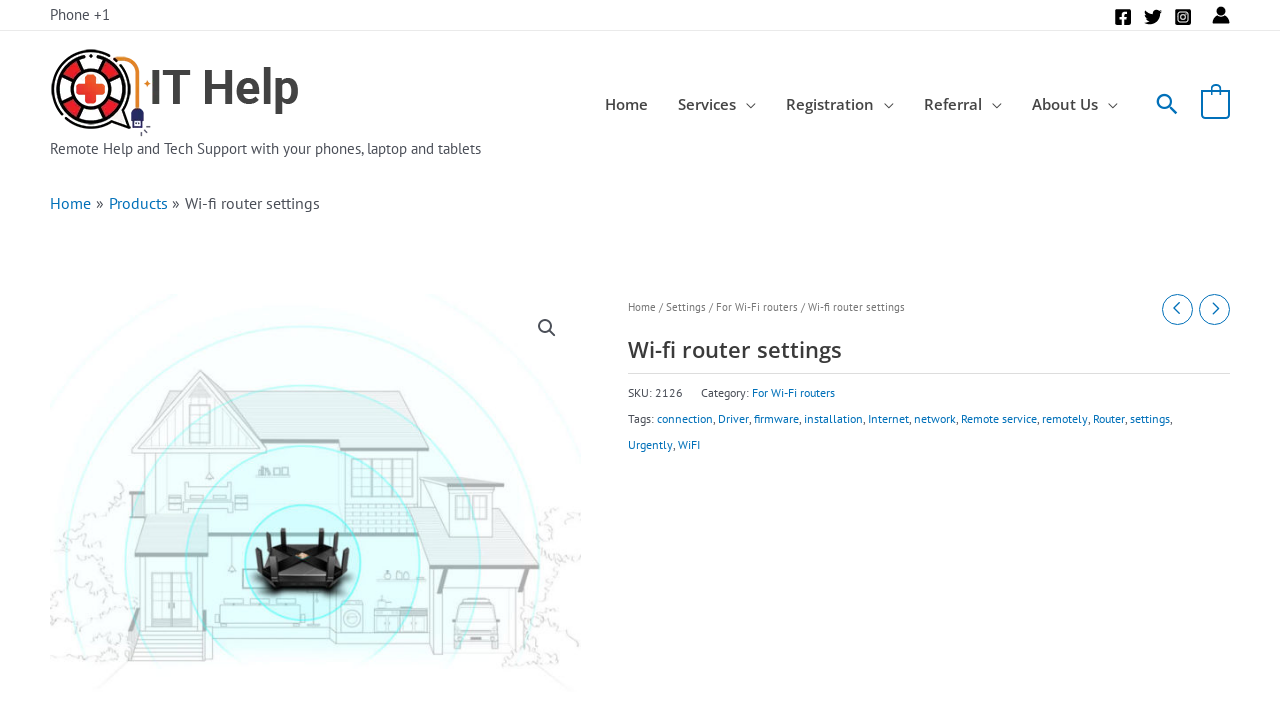

--- FILE ---
content_type: text/css; charset=utf-8
request_url: https://myemergencyhelp.com/wp-content/uploads/elementor/css/post-187.css?ver=1750601969
body_size: 1754
content:
.elementor-187 .elementor-element.elementor-element-caa3080:not(.elementor-motion-effects-element-type-background), .elementor-187 .elementor-element.elementor-element-caa3080 > .elementor-motion-effects-container > .elementor-motion-effects-layer{background-color:#00a767;}.elementor-187 .elementor-element.elementor-element-caa3080{transition:background 0.3s, border 0.3s, border-radius 0.3s, box-shadow 0.3s;padding:25px 0px 25px 0px;}.elementor-187 .elementor-element.elementor-element-caa3080 > .elementor-background-overlay{transition:background 0.3s, border-radius 0.3s, opacity 0.3s;}.elementor-187 .elementor-element.elementor-element-3ee936f{text-align:center;}.elementor-187 .elementor-element.elementor-element-3ee936f .elementor-heading-title{color:#ffffff;font-family:"Trebuchet MS", Sans-serif;font-size:21px;font-weight:400;line-height:32px;}.elementor-187 .elementor-element.elementor-element-3ee936f > .elementor-widget-container{margin:-19px 0px -15px 0px;}.elementor-187 .elementor-element.elementor-element-67e0838{text-align:center;}.elementor-187 .elementor-element.elementor-element-67e0838 .elementor-heading-title{color:#ffffff;font-family:"Trebuchet MS", Sans-serif;font-size:22px;font-weight:bold;line-height:32px;text-shadow:0px 7px 4px rgba(0,0,0,0.3);}.elementor-187 .elementor-element.elementor-element-67e0838 > .elementor-widget-container{margin:-13px 0px -18px 0px;}.elementor-187 .elementor-element.elementor-element-22fe58f > .elementor-container > .elementor-column > .elementor-widget-wrap{align-content:flex-start;align-items:flex-start;}.elementor-187 .elementor-element.elementor-element-22fe58f:not(.elementor-motion-effects-element-type-background), .elementor-187 .elementor-element.elementor-element-22fe58f > .elementor-motion-effects-container > .elementor-motion-effects-layer{background-color:var( --e-global-color-286ba1a );}.elementor-187 .elementor-element.elementor-element-22fe58f{transition:background 0.3s, border 0.3s, border-radius 0.3s, box-shadow 0.3s;padding:65px 0px 0px 0px;}.elementor-187 .elementor-element.elementor-element-22fe58f > .elementor-background-overlay{transition:background 0.3s, border-radius 0.3s, opacity 0.3s;}.elementor-187 .elementor-element.elementor-element-22fe58f > .elementor-shape-top .elementor-shape-fill{fill:rgba(23,165,111,0.62);}.elementor-187 .elementor-element.elementor-element-22fe58f > .elementor-shape-top svg{width:calc(60% + 1.3px);height:10px;}.elementor-187 .elementor-element.elementor-element-f784036 > .elementor-element-populated{margin:0px 80px 0px 0px;--e-column-margin-right:80px;--e-column-margin-left:0px;}.elementor-187 .elementor-element.elementor-element-ee910e7 img{width:190px;}.elementor-187 .elementor-element.elementor-element-ee910e7 > .elementor-widget-container{margin:-35px 0px -11px 25px;}.elementor-187 .elementor-element.elementor-element-be19b74{color:#ffffff;font-size:14px;line-height:1.7em;}.elementor-187 .elementor-element.elementor-element-be19b74 > .elementor-widget-container{margin:0px -10px 0px 8px;padding:0px 0px 0px 0px;}.elementor-187 .elementor-element.elementor-element-9e08d65 .elementor-heading-title{color:#ffffff;font-size:18px;font-weight:500;}.elementor-187 .elementor-element.elementor-element-bf52a05 .elementor-icon-list-items:not(.elementor-inline-items) .elementor-icon-list-item:not(:last-child){padding-bottom:calc(5px/2);}.elementor-187 .elementor-element.elementor-element-bf52a05 .elementor-icon-list-items:not(.elementor-inline-items) .elementor-icon-list-item:not(:first-child){margin-top:calc(5px/2);}.elementor-187 .elementor-element.elementor-element-bf52a05 .elementor-icon-list-items.elementor-inline-items .elementor-icon-list-item{margin-right:calc(5px/2);margin-left:calc(5px/2);}.elementor-187 .elementor-element.elementor-element-bf52a05 .elementor-icon-list-items.elementor-inline-items{margin-right:calc(-5px/2);margin-left:calc(-5px/2);}body.rtl .elementor-187 .elementor-element.elementor-element-bf52a05 .elementor-icon-list-items.elementor-inline-items .elementor-icon-list-item:after{left:calc(-5px/2);}body:not(.rtl) .elementor-187 .elementor-element.elementor-element-bf52a05 .elementor-icon-list-items.elementor-inline-items .elementor-icon-list-item:after{right:calc(-5px/2);}.elementor-187 .elementor-element.elementor-element-bf52a05 .elementor-icon-list-icon i{color:#ff3f3f;transition:color 0.3s;}.elementor-187 .elementor-element.elementor-element-bf52a05 .elementor-icon-list-icon svg{fill:#ff3f3f;transition:fill 0.3s;}.elementor-187 .elementor-element.elementor-element-bf52a05{--e-icon-list-icon-size:20px;--icon-vertical-offset:0px;}.elementor-187 .elementor-element.elementor-element-bf52a05 .elementor-icon-list-icon{padding-right:0px;}.elementor-187 .elementor-element.elementor-element-bf52a05 .elementor-icon-list-item > .elementor-icon-list-text, .elementor-187 .elementor-element.elementor-element-bf52a05 .elementor-icon-list-item > a{font-size:14px;font-weight:300;}.elementor-187 .elementor-element.elementor-element-bf52a05 .elementor-icon-list-text{color:rgba(255,255,255,0.79);transition:color 0.3s;}.elementor-187 .elementor-element.elementor-element-f08bd5a .elementor-heading-title{color:#ffffff;font-size:18px;font-weight:500;}.elementor-187 .elementor-element.elementor-element-6f7ed44 .elementor-icon-list-items:not(.elementor-inline-items) .elementor-icon-list-item:not(:last-child){padding-bottom:calc(5px/2);}.elementor-187 .elementor-element.elementor-element-6f7ed44 .elementor-icon-list-items:not(.elementor-inline-items) .elementor-icon-list-item:not(:first-child){margin-top:calc(5px/2);}.elementor-187 .elementor-element.elementor-element-6f7ed44 .elementor-icon-list-items.elementor-inline-items .elementor-icon-list-item{margin-right:calc(5px/2);margin-left:calc(5px/2);}.elementor-187 .elementor-element.elementor-element-6f7ed44 .elementor-icon-list-items.elementor-inline-items{margin-right:calc(-5px/2);margin-left:calc(-5px/2);}body.rtl .elementor-187 .elementor-element.elementor-element-6f7ed44 .elementor-icon-list-items.elementor-inline-items .elementor-icon-list-item:after{left:calc(-5px/2);}body:not(.rtl) .elementor-187 .elementor-element.elementor-element-6f7ed44 .elementor-icon-list-items.elementor-inline-items .elementor-icon-list-item:after{right:calc(-5px/2);}.elementor-187 .elementor-element.elementor-element-6f7ed44 .elementor-icon-list-icon i{color:#ff3f3f;transition:color 0.3s;}.elementor-187 .elementor-element.elementor-element-6f7ed44 .elementor-icon-list-icon svg{fill:#ff3f3f;transition:fill 0.3s;}.elementor-187 .elementor-element.elementor-element-6f7ed44{--e-icon-list-icon-size:20px;--icon-vertical-offset:0px;}.elementor-187 .elementor-element.elementor-element-6f7ed44 .elementor-icon-list-icon{padding-right:0px;}.elementor-187 .elementor-element.elementor-element-6f7ed44 .elementor-icon-list-item > .elementor-icon-list-text, .elementor-187 .elementor-element.elementor-element-6f7ed44 .elementor-icon-list-item > a{font-size:14px;font-weight:300;}.elementor-187 .elementor-element.elementor-element-6f7ed44 .elementor-icon-list-text{color:rgba(255,255,255,0.79);transition:color 0.3s;}.elementor-187 .elementor-element.elementor-element-6f7ed44 > .elementor-widget-container{margin:0px 0px 0px 0px;}.elementor-187 .elementor-element.elementor-element-83e70fc .elementor-heading-title{color:#ffffff;font-size:18px;font-weight:500;}.elementor-187 .elementor-element.elementor-element-1c41812 .elementor-icon-list-items:not(.elementor-inline-items) .elementor-icon-list-item:not(:last-child){padding-bottom:calc(5px/2);}.elementor-187 .elementor-element.elementor-element-1c41812 .elementor-icon-list-items:not(.elementor-inline-items) .elementor-icon-list-item:not(:first-child){margin-top:calc(5px/2);}.elementor-187 .elementor-element.elementor-element-1c41812 .elementor-icon-list-items.elementor-inline-items .elementor-icon-list-item{margin-right:calc(5px/2);margin-left:calc(5px/2);}.elementor-187 .elementor-element.elementor-element-1c41812 .elementor-icon-list-items.elementor-inline-items{margin-right:calc(-5px/2);margin-left:calc(-5px/2);}body.rtl .elementor-187 .elementor-element.elementor-element-1c41812 .elementor-icon-list-items.elementor-inline-items .elementor-icon-list-item:after{left:calc(-5px/2);}body:not(.rtl) .elementor-187 .elementor-element.elementor-element-1c41812 .elementor-icon-list-items.elementor-inline-items .elementor-icon-list-item:after{right:calc(-5px/2);}.elementor-187 .elementor-element.elementor-element-1c41812 .elementor-icon-list-icon i{color:#ff3f3f;transition:color 0.3s;}.elementor-187 .elementor-element.elementor-element-1c41812 .elementor-icon-list-icon svg{fill:#ff3f3f;transition:fill 0.3s;}.elementor-187 .elementor-element.elementor-element-1c41812{--e-icon-list-icon-size:20px;--icon-vertical-offset:0px;}.elementor-187 .elementor-element.elementor-element-1c41812 .elementor-icon-list-icon{padding-right:0px;}.elementor-187 .elementor-element.elementor-element-1c41812 .elementor-icon-list-item > .elementor-icon-list-text, .elementor-187 .elementor-element.elementor-element-1c41812 .elementor-icon-list-item > a{font-size:14px;font-weight:300;}.elementor-187 .elementor-element.elementor-element-1c41812 .elementor-icon-list-text{color:rgba(255,255,255,0.79);transition:color 0.3s;}.elementor-187 .elementor-element.elementor-element-9dba4ca .elementor-heading-title{color:#ffffff;font-size:18px;font-weight:500;text-transform:uppercase;}.elementor-187 .elementor-element.elementor-element-7323347 .elementor-icon-list-items:not(.elementor-inline-items) .elementor-icon-list-item:not(:last-child){padding-bottom:calc(5px/2);}.elementor-187 .elementor-element.elementor-element-7323347 .elementor-icon-list-items:not(.elementor-inline-items) .elementor-icon-list-item:not(:first-child){margin-top:calc(5px/2);}.elementor-187 .elementor-element.elementor-element-7323347 .elementor-icon-list-items.elementor-inline-items .elementor-icon-list-item{margin-right:calc(5px/2);margin-left:calc(5px/2);}.elementor-187 .elementor-element.elementor-element-7323347 .elementor-icon-list-items.elementor-inline-items{margin-right:calc(-5px/2);margin-left:calc(-5px/2);}body.rtl .elementor-187 .elementor-element.elementor-element-7323347 .elementor-icon-list-items.elementor-inline-items .elementor-icon-list-item:after{left:calc(-5px/2);}body:not(.rtl) .elementor-187 .elementor-element.elementor-element-7323347 .elementor-icon-list-items.elementor-inline-items .elementor-icon-list-item:after{right:calc(-5px/2);}.elementor-187 .elementor-element.elementor-element-7323347 .elementor-icon-list-icon i{color:#ff3f3f;transition:color 0.3s;}.elementor-187 .elementor-element.elementor-element-7323347 .elementor-icon-list-icon svg{fill:#ff3f3f;transition:fill 0.3s;}.elementor-187 .elementor-element.elementor-element-7323347{--e-icon-list-icon-size:20px;--icon-vertical-offset:0px;}.elementor-187 .elementor-element.elementor-element-7323347 .elementor-icon-list-icon{padding-right:0px;}.elementor-187 .elementor-element.elementor-element-7323347 .elementor-icon-list-item > .elementor-icon-list-text, .elementor-187 .elementor-element.elementor-element-7323347 .elementor-icon-list-item > a{font-size:14px;font-weight:300;}.elementor-187 .elementor-element.elementor-element-7323347 .elementor-icon-list-text{color:rgba(255,255,255,0.79);transition:color 0.3s;}.elementor-187 .elementor-element.elementor-element-9e6e494:not(.elementor-motion-effects-element-type-background), .elementor-187 .elementor-element.elementor-element-9e6e494 > .elementor-motion-effects-container > .elementor-motion-effects-layer{background-color:var( --e-global-color-286ba1a );}.elementor-187 .elementor-element.elementor-element-9e6e494{transition:background 0.3s, border 0.3s, border-radius 0.3s, box-shadow 0.3s;padding:0px 0px 0px 0px;}.elementor-187 .elementor-element.elementor-element-9e6e494 > .elementor-background-overlay{transition:background 0.3s, border-radius 0.3s, opacity 0.3s;}.elementor-187 .elementor-element.elementor-element-1268b5c:not(.elementor-motion-effects-element-type-background), .elementor-187 .elementor-element.elementor-element-1268b5c > .elementor-motion-effects-container > .elementor-motion-effects-layer{background-color:var( --e-global-color-286ba1a );}.elementor-187 .elementor-element.elementor-element-1268b5c{transition:background 0.3s, border 0.3s, border-radius 0.3s, box-shadow 0.3s;padding:12px 0px 25px 0px;}.elementor-187 .elementor-element.elementor-element-1268b5c > .elementor-background-overlay{transition:background 0.3s, border-radius 0.3s, opacity 0.3s;}.elementor-187 .elementor-element.elementor-element-dfeaddd{--divider-border-style:solid;--divider-color:rgba(255,255,255,0.21);--divider-border-width:2px;}.elementor-187 .elementor-element.elementor-element-dfeaddd .elementor-divider-separator{width:100%;}.elementor-187 .elementor-element.elementor-element-dfeaddd .elementor-divider{padding-block-start:15px;padding-block-end:15px;}.elementor-187 .elementor-element.elementor-element-5f84bb4{margin-top:-23px;margin-bottom:0px;}.elementor-187 .elementor-element.elementor-element-353df76 > .elementor-element-populated{margin:0px 0px 0px 0px;--e-column-margin-right:0px;--e-column-margin-left:0px;}.elementor-187 .elementor-element.elementor-element-37c640b .elementor-heading-title{color:rgba(255,255,255,0.79);font-size:13px;font-weight:300;}.elementor-187 .elementor-element.elementor-element-c948339{columns:1;text-align:left;font-size:13px;}.elementor-187 .elementor-element.elementor-element-c948339 > .elementor-widget-container{margin:0px 0px -18px 0px;padding:0px 0px 0px 0px;}.elementor-187 .elementor-element.elementor-element-ac35c09{--grid-template-columns:repeat(0, auto);--icon-size:15px;--grid-column-gap:24px;--grid-row-gap:0px;}.elementor-187 .elementor-element.elementor-element-ac35c09 .elementor-widget-container{text-align:right;}.elementor-187 .elementor-element.elementor-element-ac35c09 .elementor-social-icon{background-color:rgba(0,0,0,0);--icon-padding:0em;}.elementor-187 .elementor-element.elementor-element-ac35c09 .elementor-social-icon i{color:rgba(255,255,255,0.86);}.elementor-187 .elementor-element.elementor-element-ac35c09 .elementor-social-icon svg{fill:rgba(255,255,255,0.86);}.elementor-187 .elementor-element.elementor-element-ac35c09 .elementor-social-icon:hover i{color:#00ce1b;}.elementor-187 .elementor-element.elementor-element-ac35c09 .elementor-social-icon:hover svg{fill:#00ce1b;}@media(max-width:1024px){.elementor-187 .elementor-element.elementor-element-caa3080{padding:25px 20px 25px 20px;}.elementor-187 .elementor-element.elementor-element-3ee936f .elementor-heading-title{font-size:19px;line-height:35px;}.elementor-187 .elementor-element.elementor-element-67e0838 .elementor-heading-title{font-size:19px;line-height:35px;}.elementor-187 .elementor-element.elementor-element-22fe58f{padding:25px 10px 0px 10px;}.elementor-187 .elementor-element.elementor-element-f784036 > .elementor-element-populated{margin:30px 0px 30px 0px;--e-column-margin-right:0px;--e-column-margin-left:0px;}.elementor-187 .elementor-element.elementor-element-be19b74 > .elementor-widget-container{margin:0px 25px 0px 25px;}.elementor-187 .elementor-element.elementor-element-9e08d65 > .elementor-widget-container{margin:0px 0px 0px 0px;padding:0px 0px 0px 0px;}.elementor-187 .elementor-element.elementor-element-bf52a05 .elementor-icon-list-item > .elementor-icon-list-text, .elementor-187 .elementor-element.elementor-element-bf52a05 .elementor-icon-list-item > a{font-size:13px;}.elementor-187 .elementor-element.elementor-element-6f7ed44 .elementor-icon-list-item > .elementor-icon-list-text, .elementor-187 .elementor-element.elementor-element-6f7ed44 .elementor-icon-list-item > a{font-size:13px;}.elementor-187 .elementor-element.elementor-element-1c41812 .elementor-icon-list-item > .elementor-icon-list-text, .elementor-187 .elementor-element.elementor-element-1c41812 .elementor-icon-list-item > a{font-size:13px;}.elementor-187 .elementor-element.elementor-element-7323347 .elementor-icon-list-item > .elementor-icon-list-text, .elementor-187 .elementor-element.elementor-element-7323347 .elementor-icon-list-item > a{font-size:13px;}.elementor-187 .elementor-element.elementor-element-9e6e494{margin-top:0px;margin-bottom:0px;padding:30px 20px 0px 20px;}.elementor-187 .elementor-element.elementor-element-1268b5c{padding:9px 20px 0px 20px;}.elementor-187 .elementor-element.elementor-element-dfeaddd > .elementor-widget-container{margin:-5px 0px -5px 0px;}.elementor-187 .elementor-element.elementor-element-5f84bb4{padding:0px 0px 020px 0px;}.elementor-187 .elementor-element.elementor-element-37c640b .elementor-heading-title{font-size:12px;}.elementor-187 .elementor-element.elementor-element-5c6afeb{padding:0px 0px 020px 0px;}.elementor-187 .elementor-element.elementor-element-c948339{font-size:12px;}.elementor-187 .elementor-element.elementor-element-ac35c09 > .elementor-widget-container{margin:0px 0px 0px 0px;}}@media(max-width:767px){.elementor-187 .elementor-element.elementor-element-caa3080{padding:20px 20px 20px 20px;}.elementor-187 .elementor-element.elementor-element-22fe58f > .elementor-shape-top svg{width:calc(201% + 1.3px);height:12px;}.elementor-187 .elementor-element.elementor-element-22fe58f{padding:25px 10px 0px 10px;}.elementor-187 .elementor-element.elementor-element-f784036 > .elementor-element-populated{margin:0px 0px 30px 0px;--e-column-margin-right:0px;--e-column-margin-left:0px;padding:0px 0px 0px 0px;}.elementor-187 .elementor-element.elementor-element-ee910e7 > .elementor-widget-container{margin:25px 0px 0px 0px;}.elementor-187 .elementor-element.elementor-element-be19b74{font-size:12px;}.elementor-187 .elementor-element.elementor-element-be19b74 > .elementor-widget-container{margin:0px 0px 0px 0px;padding:0px 0px 0px 0px;}.elementor-187 .elementor-element.elementor-element-0a353ab{width:50%;}.elementor-187 .elementor-element.elementor-element-0b05a12{width:100%;}.elementor-187 .elementor-element.elementor-element-d691de9{width:50%;}.elementor-187 .elementor-element.elementor-element-d691de9 > .elementor-element-populated{margin:30px 0px 0px 0px;--e-column-margin-right:0px;--e-column-margin-left:0px;}.elementor-187 .elementor-element.elementor-element-9dba4ca > .elementor-widget-container{margin:0px 0px 0px 0px;padding:0px 0px 0px 0px;}.elementor-187 .elementor-element.elementor-element-7323347 > .elementor-widget-container{margin:0px 0px 25px 0px;}.elementor-187 .elementor-element.elementor-element-9e6e494{padding:0px 20px 0px 20px;}.elementor-187 .elementor-element.elementor-element-66f3562 > .elementor-widget-container{margin:0px 0px 0px 0px;}.elementor-187 .elementor-element.elementor-element-1268b5c{padding:0px 20px 0px 20px;}.elementor-187 .elementor-element.elementor-element-2318914 > .elementor-element-populated{padding:25px 0px 0px 0px;}.elementor-187 .elementor-element.elementor-element-5f84bb4{margin-top:0px;margin-bottom:0px;}.elementor-187 .elementor-element.elementor-element-37c640b{text-align:center;}.elementor-187 .elementor-element.elementor-element-37c640b > .elementor-widget-container{margin:0px 0px 0px 0px;padding:0px 0px 0px 0px;}.elementor-187 .elementor-element.elementor-element-5c6afeb{margin-top:0px;margin-bottom:20px;}.elementor-187 .elementor-element.elementor-element-c948339{text-align:center;}.elementor-187 .elementor-element.elementor-element-c948339 > .elementor-widget-container{margin:0px 0px 0px 0px;}.elementor-187 .elementor-element.elementor-element-2f0c3f7 > .elementor-element-populated{padding:0px 0px 0px 0px;}.elementor-187 .elementor-element.elementor-element-ac35c09 .elementor-widget-container{text-align:center;}.elementor-187 .elementor-element.elementor-element-ac35c09 > .elementor-widget-container{padding:15px 0px 0px 0px;}}@media(min-width:768px){.elementor-187 .elementor-element.elementor-element-f784036{width:35.789%;}.elementor-187 .elementor-element.elementor-element-0a353ab{width:21.491%;}.elementor-187 .elementor-element.elementor-element-0b05a12{width:21.491%;}.elementor-187 .elementor-element.elementor-element-d691de9{width:20.088%;}.elementor-187 .elementor-element.elementor-element-5e43d46{width:78.158%;}.elementor-187 .elementor-element.elementor-element-2f0c3f7{width:21.842%;}}@media(max-width:1024px) and (min-width:768px){.elementor-187 .elementor-element.elementor-element-f784036{width:100%;}.elementor-187 .elementor-element.elementor-element-0a353ab{width:50%;}.elementor-187 .elementor-element.elementor-element-0b05a12{width:50%;}.elementor-187 .elementor-element.elementor-element-d691de9{width:100%;}.elementor-187 .elementor-element.elementor-element-5e43d46{width:73%;}.elementor-187 .elementor-element.elementor-element-2f0c3f7{width:27%;}}